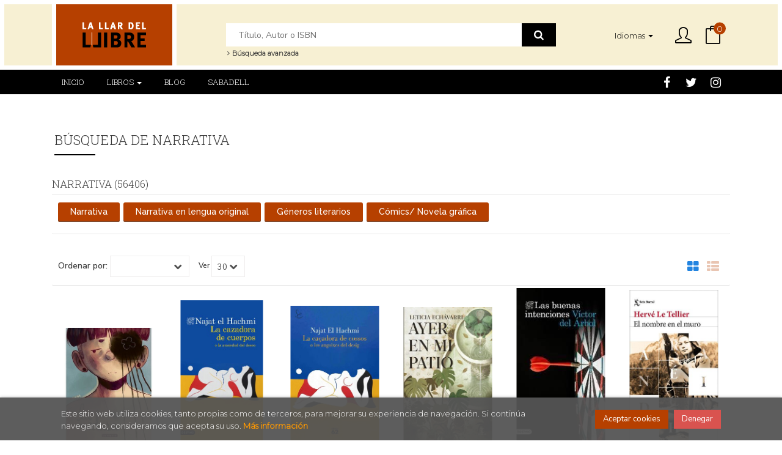

--- FILE ---
content_type: text/html; charset=UTF-8
request_url: https://www.llardelllibre.cat/es/libros-de/narrativa-01/
body_size: 15725
content:
<!DOCTYPE html>
<html lang="es">
<head>
<title>Libros de Narrativa - La Llar del Llibre.</title>
<meta charset="utf-8">
<meta name="viewport" content="width=device-width, initial-scale=1.0">
<meta name="description" content="Libros sobre Narrativa - 56406">
<meta name="keywords" content="Narrativa, Narrativa, Narrativa en lengua original, Géneros literarios, Cómics/ Novela gráfica">
<meta name="revisit" content="15 days">
<meta name="revisit-after" content="1 days">

<meta name="robots" content="index,follow">

<link rel="canonical" href="https://www.llardelllibre.cat/es/libros-de/narrativa-01/">
<link rel="alternate" hreflang="ca" href="https://www.llardelllibre.cat/cat/libros-de/narrativa-01/">
<link rel="alternate" hreflang="es" href="https://www.llardelllibre.cat/es/libros-de/narrativa-01/">




<link rel="stylesheet" type="text/css" href="/cat/css/fonts/font-awesome.min.css">
<link rel="stylesheet" href="https://cdnjs.cloudflare.com/ajax/libs/simple-line-icons/2.4.1/css/simple-line-icons.css">
<link rel="stylesheet" type="text/css" href="/cat/css/normalize.css">
<link rel="stylesheet" type="text/css" href="/cat/css/jquery-ui.css">
<link rel="stylesheet" type="text/css" href="/cat/css/jquery.ui.dialog.css">
<link rel="stylesheet" type="text/css" href="/cat/css/bootstrap.css">
<link rel="stylesheet" type="text/css" href="/cat/css/lightslider.css">
<link rel="stylesheet" type="text/css" href="/cat/css/jquery-labelauty.css">
<link rel="stylesheet" type="text/css" href="https://cdnjs.cloudflare.com/ajax/libs/bootstrap3-dialog/1.34.5/css/bootstrap-dialog.min.css">
<link rel="stylesheet" type="text/css" href="/cat/css/main.css">
<link rel="stylesheet" type="text/css" href="/cat/css/weblib-theme.css">
<link rel="stylesheet" type="text/css" href="/cat/css/responsive.css">
<link rel="stylesheet" type="text/css" media="print" href="/cat/css/print.css">


<link type="image/x-icon" rel="shortcut icon" href="/cat/images/favicon.png">
<!--[if IE 7]>
    <link rel="stylesheet" href="/cat/css/font/font-awesome-ie7.min.css">
<![endif]-->
<link href='https://fonts.googleapis.com/css?family=Open+Sans:400,600,700,400italic' rel='stylesheet' type='text/css'>
<link href='https://fonts.googleapis.com/css?family=Raleway:300,400,500,600,700' rel="stylesheet">

<!-- alternativa http://schema.org/Organization, igual pero hay que quitar priceRange -->
<script type="application/ld+json">
{
"@context" : "http://schema.org",
"@type" : "BookStore",
"name" : "La Llar del Llibre",
"url" : "https://www.llardelllibre.cat",
"logo": "https://www.llardelllibre.cat/cat/images/logo-white.png",
"address": {
    "@type": "PostalAddress",
    "addressLocality": "Sabadell  ( Barcelona )",
    "addressRegion": ".",
    "postalCode": "08201",
    "streetAddress": "Sant Antoni, 20 / Les Valls, 29"
},
"priceRange": "$$",
"image": "https://www.llardelllibre.cat/cat/images/logo.png",
"telephone": "93 725 59 59",
"email": "llardelllibre@llardelllibre.cat",
"sameAs" : [
    "https://www.facebook.com/lallardelllibre/",    "https://twitter.com/LaLlardelLlibre",    "https://www.instagram.com/lallardelllibre/"
]
}
</script>
<script type="application/ld+json">
{
"@context": "http://schema.org",
"@type": "WebSite",
"url": "https://www.llardelllibre.cat",
"potentialAction": {
    "@type": "SearchAction",
    "target": "https://www.llardelllibre.cat/es/busqueda/listaLibros.php?tipoBus=full&palabrasBusqueda={search_term_string}",
    "query-input": "required name=search_term_string"
}
}
</script>

</head>
<body class="page-dispatcherMateria" onload="" >

<header id="header" class="header-2">
	<div class="header-middle has-languages">
    	<div class="container">
    		<div class="row">
		        <div id="logotipo" class="col-md-3 col-sm-3">
		            <a href="/es/index.php">
		                <img title="Ir a la página de inicio" alt="La Llar del Llibre" src="/cat/images/logo.png">
		            </a>
		        </div>
				<div id="search" class="col-sm-6">
	                <form name="formBusRapida" id="busqueda" action="/es/busqueda/listaLibros.php" method="get" onsubmit="return busRapida()">
	                    <input type="hidden" name="tipoBus" id="tipoBus" value="full">
	                    <input class="search-text" type="text" name="palabrasBusqueda" placeholder="Título, Autor o ISBN">
	                    <!-- <input type="submit" name="boton" value="" class="btntwo search"> -->
	                    <button class="btntwo search" title="Buscar" type="submit"><i class="fa fa-search"></i></button>
	                    	                </form>
	                <a class="avanzado hidden-xs" href="/es/busqueda/buscadorAvanzado.php">
	                    <span class="fa fa-angle-right"></span>
	                    Búsqueda avanzada
	                </a>
	            </div>
				<div id="cart" class="col-sm-3">
		
										<div id="language" class="dropdown hidden-xs">
						<a class="dropdown-toggle" type="button" data-toggle="dropdown" aria-haspopup="true" aria-expanded="true">
							<span class="lang-txt">Idiomas</span>	
							<span class="caret"></span>
						</a>
						<ul class="dropdown-menu">
																					<li><a href="/cat/libros-de/narrativa-01/" class=" cat">Català</a></li>
																												<li><a href="/es/libros-de/narrativa-01/" class="act  es">Castellano</a></li>
														
						</ul>
					</div>
									
					<!--MENU MI CUENTA-->
			        <div id="account" class="dropdown">
			            							<a href="https://www.llardelllibre.cat/es/registro/autenticacion.php"><i class="icon-user icon"></i><span class="btn-login hidden-xs">Mi cuenta</span></a>
									        </div>
			        <!--FIN MENU MI CUENTA-->				
				
					<div id="cart-fixed">
	                    <div id="tt_products_minibasket">
	                        	                        <a class="btntwo btn-cart" href="/es/cesta/cestaCompra.php"><span class="icon icon-bag"></span> <span class="cart-txt">Mi compra</span> <span class="numArticulos">0</span></a>
	                        	                        <ul id="contentMiniCesta">
	                            <li id="miniCesta">
	                                
	                            </li>
	                            <li>
	                                <a class="btn-cart-checkout" href="/es/cesta/cestaCompra.php">Ver Mi Compra</a>
	                            </li>
	                        </ul>
	                    </div>
					</div>
					
				</div><!--/cart-->

				<button type="button" class="navbar-toggle" data-toggle="collapse" data-target="#navbar-collapse-1">
	                <span class="sr-only"></span>
	                <span class="icon-bar"></span>
	                <span class="icon-bar"></span>
	                <span class="icon-bar"></span>
	            </button>
			</div>
		</div>
	</div><!--/header-middle-->

	<div class="header-nav">
    	<div class="container">
		        <nav class="navbar navbar-default" role="navigation">
	               <div class="collapse navbar-collapse" id="navbar-collapse-1">
	                    <ul class="nav navbar-nav">
	                        	                        <li ><a href="/es/index.php"><span>Inicio</span></a></li>

																					<li class="dropdown">
								<a class="hidden-xs" href="/es/home_libros" class="dropdown-toggle" data-toggle="dropdown">Libros <b class="caret"></b></a>
								<a class="visible-xs" href="/es/home_libros">Libros</a>
								<ul class="dropdown-menu dropdown-menu-cabecera">
									<ul class="menu-explorar">
										<li class="main-nav-title">Explorar</li>
																														<li><a href="/es/home_libros">Novedades</a></li>
										
																			</ul>
																		<ul class="menu-materias">
										<li class="main-nav-title">Materias</li>
																				<li >
											<a href="/es/libros-de/obres-generals-i-de-consulta-00/" title="Obres generals i de consulta">Obres generals i de consulta</a>
										</li>
																				<li  class="activa" >
											<a href="/es/libros-de/narrativa-01/" title="Narrativa">Narrativa</a>
										</li>
																				<li >
											<a href="/es/libros-de/arte-arquitectura-diseno-fotografia-03/" title="Arte/ Arquitectura/ Diseño/ Fotografía">Arte/ Arquitectura/ Diseño/ Fotografía</a>
										</li>
																				<li >
											<a href="/es/libros-de/cine-teatro-musica-04/" title="Cine-Teatro-Música">Cine-Teatro-Música</a>
										</li>
																				<li >
											<a href="/es/libros-de/linguistica-teoria-y-critica-literaria-05/" title="Lingüística-Teoría y crítica literaria">Lingüística-Teoría y crítica literaria</a>
										</li>
																				<li >
											<a href="/es/libros-de/poesiaclasicos-06/" title="Poesía/Clásicos">Poesía/Clásicos</a>
										</li>
																				<li >
											<a href="/es/libros-de/historia-antropologia-ciencias-sociales-07/" title="Historia / Antropología/ Ciencias Sociales">Historia / Antropología/ Ciencias Sociales</a>
										</li>
																				<li >
											<a href="/es/libros-de/filosofia-religion-mitologia-08/" title="Filosofía. Religión. Mitología">Filosofía. Religión. Mitología</a>
										</li>
																				<li >
											<a href="/es/libros-de/ciencias-de-la-educacion-09/" title="Ciencias de la educación">Ciencias de la educación</a>
										</li>
																				<li >
											<a href="/es/libros-de/deportes-y-juegos-11/" title="Deportes y juegos">Deportes y juegos</a>
										</li>
																				<li >
											<a href="/es/libros-de/oposiciones-12/" title="Oposiciones">Oposiciones</a>
										</li>
																				<li >
											<a href="/es/libros-de/turismo-viajes-13/" title="Turismo. Viajes">Turismo. Viajes</a>
										</li>
																				<li >
											<a href="/es/libros-de/literatura-infantil-y-juvenil-14/" title="Literatura infantil y juvenil">Literatura infantil y juvenil</a>
										</li>
																				<li >
											<a href="/es/libros-de/economia-y-empresa-derecho-16/" title="Economía y empresa. Derecho">Economía y empresa. Derecho</a>
										</li>
																				<li >
											<a href="/es/libros-de/ciencias-naturales-y-de-la-salud-17/" title="Ciencias naturales y de la salud">Ciencias naturales y de la salud</a>
										</li>
																				<li >
											<a href="/es/libros-de/tecnologia-18/" title="Tecnología">Tecnología</a>
										</li>
																				<li >
											<a href="/es/libros-de/ciencias-ocultas-19/" title="Ciencias ocultas">Ciencias ocultas</a>
										</li>
																				<li >
											<a href="/es/libros-de/gastronomia-20/" title="Gastronomía">Gastronomía</a>
										</li>
																				<li >
											<a href="/es/libros-de/zoologia-y-botanica-21/" title="Zoología y botánica">Zoología y botánica</a>
										</li>
																				<li >
											<a href="/es/libros-de/complementos-23/" title="Complementos">Complementos</a>
										</li>
										
									</ul>
																	</ul>
							</li>
							
							
	                        	                        <li ><a href="https://www.llardelllibre.cat/bloc/"><span>Blog</span></a></li>

							
	                        	                        <li ><a href="/es/especial/sabadell-/21/"><span>Sabadell </span></a></li>

							
	                        

	                        	                        <li class="visible-xs "><a href="/es/especial/quienes-somos">Quiénes somos</a></li>
	                        	                        <li class="visible-xs  line-off"><a href="/es/contacto">Contacto</a></li>
	                        

	                        	                        <li class="languaje visible-xs">
	                            	                                	                                    <a class="visible-xs" href="/cat/libros-de/narrativa-01/" class="cat">Català</a>
	                                	                            	                                	                                    <a class="visible-xs" href="/es/libros-de/narrativa-01/" class="es">Castellano</a>
	                                	                            
	                        </li>
	                        
	                    </ul>

	                    	                    <ul class="social-networks hidden-xs">
	                        	                        <li class="facebook">
	                            <a title="FACEBOOK" target="_blank" href="https://www.facebook.com/lallardelllibre/"><i class="fa fa-facebook"></i></a>
	                        </li>
	                        	                        <li class="twitter">
	                            <a title="TWITTER" target="_blank" href="https://twitter.com/LaLlardelLlibre"><i class="fa fa-twitter"></i></a>
	                        </li>
	                        	                        <li class="instagram">
	                            <a title="INSTAGRAM" target="_blank" href="https://www.instagram.com/lallardelllibre/"><i class="fa fa-instagram"></i></a>
	                        </li>
	                        
	                    </ul>
	                    
					</div>
				</div>
    	</div>
    </div><!--/header-nav-->
</header>


<div class="container main-container">
    <div class="row">


<div class="content col-md-12">
        <h1 class="title bread">
    	Búsqueda de Narrativa
    </h1>
        <h3 class="title bread"> 
        			<!-- 56406 resultados<br> -->
            													Narrativa
				            
			(56406)
            </h3>
	    <div class="bloque-top">
        <div class="materias">
                            <a href="/es/libros-de/narrativa-0101/" title="Libros de Narrativa" class="label label-default">Narrativa</a>    
                            <a href="/es/libros-de/narrativa-en-lengua-original-0102/" title="Libros de Narrativa en lengua original" class="label label-default">Narrativa en lengua original</a>    
                            <a href="/es/libros-de/generos-literarios-0103/" title="Libros de Géneros literarios" class="label label-default">Géneros literarios</a>    
                            <a href="/es/libros-de/comics-novela-grafica-0104/" title="Libros de Cómics/ Novela gráfica" class="label label-default">Cómics/ Novela gráfica</a>    
            
        </div>   
    </div>
    
    <select class="form-control materias-mobile" style="display:none;" onchange="location.href=this[this.selectedIndex].value">
      <option value="#">Seleccione submateria</option>
              <option value="/es/libros-de/narrativa-0101/">
        Narrativa
        </option>
              <option value="/es/libros-de/narrativa-en-lengua-original-0102/">
        Narrativa en lengua original
        </option>
              <option value="/es/libros-de/generos-literarios-0103/">
        Géneros literarios
        </option>
              <option value="/es/libros-de/comics-novela-grafica-0104/">
        Cómics/ Novela gráfica
        </option>
      
    </select>
    
        
    <!-- No se muestra el selector de materias en el último nivel
        -->
    
        <div class="breadcrumb">
                                <strong><a href="/es/libros-de/narrativa-01/" title="Libros de Narrativa">Narrativa</a></strong>
                    
    </div>
        
        
		
    <div class="bloque-top">
        <div class="ordenar"> 
        	<label>Ordenar por:</label>
<div class="custom-select order">
    <select onchange="cambiaCampo('orden', this.options[this.selectedIndex].value)">
        <option value=""></option>
        	                	        	        <option value="stockfirme desc" >Disponibilidad</option>
	                	        	        <option value="a.descripcion" >Título</option>
	                	        	        <option value="autor" >Autor</option>
	                	        	        <option value="pvp_euros" >Precio</option>
	                	        	        <option value="fecha_edicion desc" >Fecha edición</option>
	                
    </select>
</div>
        </div>
        <div class="pager">
        	<label class="upper" for="fichasPaginador">Ver</label>
<div class="custom-select limit">
    <select name="fichasPaginador"  id="fichasPaginador" onchange="cambiaCampo('cuantos', this.options[this.selectedIndex].value)">
                <option value="12" >12</option>
                <option value="30"  selected="selected">30</option>
                <option value="42" >42</option>
                <option value="54" >54</option>
        
    </select>
</div>

        </div>
        		<span class="list-style-buttons hidden-xs">
	        <a title="Ver artículos en rejilla" class="switcher active" id="gridview" href="#" data-toggle="tooltip" data-value="six"><i class="fa fa-th-large" aria-hidden="true"></i></a>
            <a title="Ver artículos en lista" class="switcher" id="listview" href="#" data-toggle="tooltip" data-value="one"><i class="fa fa-th-list" aria-hidden="true"></i></a>
	    </span>
    </div>
    
    
	<!-- 	<h2>Filtrado por</h2> -->
<div id="search-filters" class="filters-search-mobile">
	

	
	<div class="filters-selects">
		<select class="form-control materias-mobile" onchange="location.href=this[this.selectedIndex].value">
			<option value="#">Tipos de artículos</option>
			
		</select>		
										<select class="form-control materias-mobile" onchange="location.href=this[this.selectedIndex].value">
			<option value="#">Precios</option>
			
		</select>	
			
				
			
	</div>

			
</div>

    <ul class="books six-cols row">
                <li>
            
    <div class="portada">
        <a href="/es/libro/la-medusa_1099905"><img class="foto" src="https://www.llardelllibre.cat/es/imagenes/9788410/978841026449.JPG" width="100" title="LA MEDUSA" alt="LA MEDUSA" border="0"/>
        <div class="wraper_idm"></div>
        <div class="wraper_ebook"></div>

        
                </a>
    </div>
    <form>
        <dl class="dublincore">
            <dd class="title"><a href="/es/libro/la-medusa_1099905">LA MEDUSA</a></dd>
            <dd class="creator">                        NULL, BOUM    
</dd>
            <!--<dd class="publisher">LA CUPULA EDICIONES S.L.</dd>
            <dd>01/02/2026</dd>-->

                            <dd class="mulsinop">Odette tiene veintipocos, vive sola, le gusta su trabajo en una pequeña librería y acaba de sucumbir a un flechazo. La vida le sonríe, o eso parece, pero hay algo que la atormenta: una medusa en su ojo. Esta manchita difusa podría parecer un mal menor hasta que a la dichosa medusa le da por multiplicarse. La medusa narra la historia, literal y metafórica, de un descenso a las ...</dd>
            
                            <dd class="disponibilidad green">Disponibilidad inmediata	</dd>
                    </dl>
        
        <div class="botones">
            <p class="precio">
                                    <strong >22,90 &euro;</strong>
                            </p>
                        <div class="formulario">
                                <a href="/es/cesta/insCarrito.php?codArticulo=1099905" onclick="insMiniCar('1099905'); return false;" class="btntwo" title="Añadir a Mi Compra">Comprar</a>
                            </div>
                    </div>
        
    </form>
        </li>
                <li>
            
    <div class="portada">
        <a href="/es/libro/cazadora-de-cuerpos-la_1094987"><img class="foto" src="https://www.llardelllibre.cat/es/imagenes/9788423/978842336909.JPG" width="100" title="CAZADORA DE CUERPOS, LA" alt="CAZADORA DE CUERPOS, LA" border="0"/>
        <div class="wraper_idm"></div>
        <div class="wraper_ebook"></div>

        
                </a>
    </div>
    <form>
        <dl class="dublincore">
            <dd class="title"><a href="/es/libro/cazadora-de-cuerpos-la_1094987">CAZADORA DE CUERPOS, LA</a></dd>
            <dd class="creator">                        EL HACHMI, NAJAT    
</dd>
            <!--<dd class="publisher">DESTINO, S.A. EDICIONES</dd>
            <dd>21/01/2026</dd>-->

                            <dd class="mulsinop">"Una mujer que trabaja en una fábrica se acuesta con todo tipo de hombres. Está convencida de que eso es lo que la satisface y la libera. Pero pronto se da cuenta de que algo no funciona: no es feliz. Quizá su caza no sea más que un mecanismo para huir de sí misma. Solo cuando conoce a un hombre que la observa y la escucha, empieza a entender lo que le ocurre. Poco a poco se de...</dd>
            
                            <dd class="disponibilidad green">Disponibilidad inmediata	</dd>
                    </dl>
        
        <div class="botones">
            <p class="precio">
                                    <strong >20,90 &euro;</strong>
                            </p>
                        <div class="formulario">
                                <a href="/es/cesta/insCarrito.php?codArticulo=1094987" onclick="insMiniCar('1094987'); return false;" class="btntwo" title="Añadir a Mi Compra">Comprar</a>
                            </div>
                    </div>
        
    </form>
        </li>
                <li>
            
    <div class="portada">
        <a href="/es/libro/cacadora-de-cossos-la_1095560"><img class="foto" src="https://www.llardelllibre.cat/es/imagenes/9788429/978842978318.JPG" width="100" title="CAÇADORA DE COSSOS, LA" alt="CAÇADORA DE COSSOS, LA" border="0"/>
        <div class="wraper_idm"></div>
        <div class="wraper_ebook"></div>

        
                </a>
    </div>
    <form>
        <dl class="dublincore">
            <dd class="title"><a href="/es/libro/cacadora-de-cossos-la_1095560">CAÇADORA DE COSSOS, LA</a></dd>
            <dd class="creator">                        EL HACHMI, NAJAT    
</dd>
            <!--<dd class="publisher">EDICIONS 62</dd>
            <dd>21/01/2026</dd>-->

                            <dd class="mulsinop">El cos i el desig femení, i les seves contradiccions: nova versió de maduresa, totalment reescrita.Una dona jove sen va al llit amb tota mena dhomes, els col·lecciona. Està convençuda que això és el que la satisfà i lallibera. Tanmateix, quan comença a treballar netejant la casa dun home que lobserva i lescolta sadona que alguna cosa no rutlla. Potser la seva caça de cos...</dd>
            
                            <dd class="disponibilidad green">Disponibilidad inmediata	</dd>
                    </dl>
        
        <div class="botones">
            <p class="precio">
                                    <strong >20,90 &euro;</strong>
                            </p>
                        <div class="formulario">
                                <a href="/es/cesta/insCarrito.php?codArticulo=1095560" onclick="insMiniCar('1095560'); return false;" class="btntwo" title="Añadir a Mi Compra">Comprar</a>
                            </div>
                    </div>
        
    </form>
        </li>
                <li>
            
    <div class="portada">
        <a href="/es/libro/ayer-en-mi-patio_1094972"><img class="foto" src="https://www.llardelllibre.cat/es/imagenes/9788467/978846708002.JPG" width="100" title="AYER EN MI PATIO" alt="AYER EN MI PATIO" border="0"/>
        <div class="wraper_idm"></div>
        <div class="wraper_ebook"></div>

        
                </a>
    </div>
    <form>
        <dl class="dublincore">
            <dd class="title"><a href="/es/libro/ayer-en-mi-patio_1094972">AYER EN MI PATIO</a></dd>
            <dd class="creator">                        ECHÁVARRI, LETICIA    
</dd>
            <!--<dd class="publisher">ESPASA CALPE, S.A.</dd>
            <dd>20/01/2026</dd>-->

                            <dd class="mulsinop">"Koldo es una joven que estrena casa y embarazo al mismo tiempo: obligada a guardar reposo, lo hace en su nuevo hogar: una joya en pleno Madrid. Pertenece a una antigua colonia y alberga un evocador patio que parece sacado de otra época y lugar. Un pequeño Edén con una enigmática fuente en el centro. A medida que su tiempo de reposo se alarga, Koldo se da cuenta de que su casa ...</dd>
            
                            <dd class="disponibilidad green">Disponibilidad inmediata	</dd>
                    </dl>
        
        <div class="botones">
            <p class="precio">
                                    <strong >21,90 &euro;</strong>
                            </p>
                        <div class="formulario">
                                <a href="/es/cesta/insCarrito.php?codArticulo=1094972" onclick="insMiniCar('1094972'); return false;" class="btntwo" title="Añadir a Mi Compra">Comprar</a>
                            </div>
                    </div>
        
    </form>
        </li>
                <li>
            
    <div class="portada">
        <a href="/es/libro/buenas-intenciones-las_1094979"><img class="foto" src="https://www.llardelllibre.cat/es/imagenes/9788423/978842336903.JPG" width="100" title="BUENAS INTENCIONES, LAS" alt="BUENAS INTENCIONES, LAS" border="0"/>
        <div class="wraper_idm"></div>
        <div class="wraper_ebook"></div>

        
                </a>
    </div>
    <form>
        <dl class="dublincore">
            <dd class="title"><a href="/es/libro/buenas-intenciones-las_1094979">BUENAS INTENCIONES, LAS</a></dd>
            <dd class="creator">                        ÁRBOL, VÍCTOR DEL    
</dd>
            <!--<dd class="publisher">DESTINO, S.A. EDICIONES</dd>
            <dd>20/01/2026</dd>-->

                            <dd class="mulsinop">"Tras años oculto, el sicario sin nombre ha encontrado algo parecido a la paz en una casa frente al mar. Pero la muerte de un viejo aliado lo obliga a aceptar un último encargo: cerrar una cuenta pendiente con tres nombres en una lista. Solo entonces podrá liberarse. ...</dd>
            
                            <dd class="disponibilidad green">Disponibilidad inmediata	</dd>
                    </dl>
        
        <div class="botones">
            <p class="precio">
                                    <strong >21,90 &euro;</strong>
                            </p>
                        <div class="formulario">
                                <a href="/es/cesta/insCarrito.php?codArticulo=1094979" onclick="insMiniCar('1094979'); return false;" class="btntwo" title="Añadir a Mi Compra">Comprar</a>
                            </div>
                    </div>
        
    </form>
        </li>
                <li>
            
    <div class="portada">
        <a href="/es/libro/nombre-en-el-muro-el_1094993"><img class="foto" src="https://www.llardelllibre.cat/es/imagenes/9788432/978843224924.JPG" width="100" title="NOMBRE EN EL MURO, EL" alt="NOMBRE EN EL MURO, EL" border="0"/>
        <div class="wraper_idm"></div>
        <div class="wraper_ebook"></div>

        
                </a>
    </div>
    <form>
        <dl class="dublincore">
            <dd class="title"><a href="/es/libro/nombre-en-el-muro-el_1094993">NOMBRE EN EL MURO, EL</a></dd>
            <dd class="creator">                        LE TELLIER, HERVÉ    
</dd>
            <!--<dd class="publisher">SEIX BARRAL, S.A.</dd>
            <dd>20/01/2026</dd>-->

                            <dd class="mulsinop">"Yo no fui amigo de André Chaix, ¿y acaso podría haberlo sido, cuando no nos une casi nada? ...</dd>
            
                            <dd class="disponibilidad green">Disponibilidad inmediata	</dd>
                    </dl>
        
        <div class="botones">
            <p class="precio">
                                    <strong >19,90 &euro;</strong>
                            </p>
                        <div class="formulario">
                                <a href="/es/cesta/insCarrito.php?codArticulo=1094993" onclick="insMiniCar('1094993'); return false;" class="btntwo" title="Añadir a Mi Compra">Comprar</a>
                            </div>
                    </div>
        
    </form>
        </li>
                <li>
            
    <div class="portada">
        <a href="/es/libro/amor-desacorde-un_1095013"><img class="foto" src="https://www.llardelllibre.cat/es/imagenes/9788408/978840831160.JPG" width="100" title="AMOR (DES)ACORDE, UN" alt="AMOR (DES)ACORDE, UN" border="0"/>
        <div class="wraper_idm"></div>
        <div class="wraper_ebook"></div>

        
                </a>
    </div>
    <form>
        <dl class="dublincore">
            <dd class="title"><a href="/es/libro/amor-desacorde-un_1095013">AMOR (DES)ACORDE, UN</a></dd>
            <dd class="creator">                        M. ALCAINE, S.    
</dd>
            <!--<dd class="publisher">PLANETA, S.A. EDITORIAL</dd>
            <dd>20/01/2026</dd>-->

                            <dd class="mulsinop">Aria Simmons soñaba con unir sus dos pasiones: la ciencia y la música.Pero todo se derrumba cuando una traición convierte ese sueño en una pesadilla. Owen Cox, vocalista de los exitosos Trailer Trash, le roba su canción y muere antes de poder rendir cuentas. ...</dd>
            
                            <dd class="disponibilidad green">Disponibilidad inmediata	</dd>
                    </dl>
        
        <div class="botones">
            <p class="precio">
                                    <strong >17,90 &euro;</strong>
                            </p>
                        <div class="formulario">
                                <a href="/es/cesta/insCarrito.php?codArticulo=1095013" onclick="insMiniCar('1095013'); return false;" class="btntwo" title="Añadir a Mi Compra">Comprar</a>
                            </div>
                    </div>
        
    </form>
        </li>
                <li>
            
    <div class="portada">
        <a href="/es/libro/el-dia-que-ardieron-las-mariposas_1095142"><img class="foto" src="https://www.llardelllibre.cat/es/imagenes/9788408/978840831303.JPG" width="100" title="EL DÍA QUE ARDIERON LAS MARIPOSAS" alt="EL DÍA QUE ARDIERON LAS MARIPOSAS" border="0"/>
        <div class="wraper_idm"></div>
        <div class="wraper_ebook"></div>

        
                </a>
    </div>
    <form>
        <dl class="dublincore">
            <dd class="title"><a href="/es/libro/el-dia-que-ardieron-las-mariposas_1095142">EL DÍA QUE ARDIERON LAS MARIPOSAS</a></dd>
            <dd class="creator">                        MAGNONE, MARCO             /             CASTAGNA, MANLIO    
</dd>
            <!--<dd class="publisher">PLANETA, S.A. EDITORIAL</dd>
            <dd>20/01/2026</dd>-->

                            <dd class="mulsinop">"THOUGH LOVERS BE LOSTLOVE SHALL NOT. -DYLAN THOMAS ...</dd>
            
                            <dd class="disponibilidad green">Disponibilidad inmediata	</dd>
                    </dl>
        
        <div class="botones">
            <p class="precio">
                                    <strong >17,95 &euro;</strong>
                            </p>
                        <div class="formulario">
                                <a href="/es/cesta/insCarrito.php?codArticulo=1095142" onclick="insMiniCar('1095142'); return false;" class="btntwo" title="Añadir a Mi Compra">Comprar</a>
                            </div>
                    </div>
        
    </form>
        </li>
                <li>
            
    <div class="portada">
        <a href="/es/libro/recuerdos-que-fuimos-los_1095155"><img class="foto" src="https://www.llardelllibre.cat/es/imagenes/9788408/978840831154.JPG" width="100" title="RECUERDOS QUE FUIMOS, LOS" alt="RECUERDOS QUE FUIMOS, LOS" border="0"/>
        <div class="wraper_idm"></div>
        <div class="wraper_ebook"></div>

        
                </a>
    </div>
    <form>
        <dl class="dublincore">
            <dd class="title"><a href="/es/libro/recuerdos-que-fuimos-los_1095155">RECUERDOS QUE FUIMOS, LOS</a></dd>
            <dd class="creator">                        MONTAGUD, ELENA    
</dd>
            <!--<dd class="publisher">PLANETA, S.A. EDITORIAL</dd>
            <dd>20/01/2026</dd>-->

                            <dd class="mulsinop">Jamie, Summer y Noah se conocen desde que nacieron. Sus familias son amigas; ellos son los mejores amigos del mundo. O al menos eso creen, solo que la vida no parece opinar lo mismo. ...</dd>
            
                            <dd class="disponibilidad green">Disponibilidad inmediata	</dd>
                    </dl>
        
        <div class="botones">
            <p class="precio">
                                    <strong >20,95 &euro;</strong>
                            </p>
                        <div class="formulario">
                                <a href="/es/cesta/insCarrito.php?codArticulo=1095155" onclick="insMiniCar('1095155'); return false;" class="btntwo" title="Añadir a Mi Compra">Comprar</a>
                            </div>
                    </div>
        
    </form>
        </li>
                <li>
            
    <div class="portada">
        <a href="/es/libro/adios-mi-odin-n-0203_1095199"><img class="foto" src="https://www.llardelllibre.cat/es/imagenes/9791387/979138778160.JPG" width="100" title="ADIÓS, MI ODÍN Nº 02/03" alt="ADIÓS, MI ODÍN Nº 02/03" border="0"/>
        <div class="wraper_idm"></div>
        <div class="wraper_ebook"></div>

        
                </a>
    </div>
    <form>
        <dl class="dublincore">
            <dd class="title"><a href="/es/libro/adios-mi-odin-n-0203_1095199">ADIÓS, MI ODÍN Nº 02/03</a></dd>
            <dd class="creator">                        YOSHIOKA, CHIHIRO    
</dd>
            <!--<dd class="publisher">PLANETA CÓMIC - PDA PLANETA DEAGOSTINI COMICS</dd>
            <dd>20/01/2026</dd>-->

                            <dd class="mulsinop">Luke se enfrenta cara a cara con su objetivo de venganza, Einar de cabellos blancos. ¡Pero en medio de esta lucha marcada por el destino, el ejército inglés aparece de repente! En un instante de descuido, Luke recibe de Einar un golpe devastador. ¡¿Qué será del destino de Luke, vivirá o morirá?! ...</dd>
            
                            <dd class="disponibilidad green">Disponibilidad inmediata	</dd>
                    </dl>
        
        <div class="botones">
            <p class="precio">
                                    <strong >8,95 &euro;</strong>
                            </p>
                        <div class="formulario">
                                <a href="/es/cesta/insCarrito.php?codArticulo=1095199" onclick="insMiniCar('1095199'); return false;" class="btntwo" title="Añadir a Mi Compra">Comprar</a>
                            </div>
                    </div>
        
    </form>
        </li>
                <li>
            
    <div class="portada">
        <a href="/es/libro/soledad-de-un-cielo-sin-estrellas-la_1095248"><img class="foto" src="https://www.llardelllibre.cat/es/imagenes/9788408/978840831409.JPG" width="100" title="SOLEDAD DE UN CIELO SIN ESTRELLAS, LA" alt="SOLEDAD DE UN CIELO SIN ESTRELLAS, LA" border="0"/>
        <div class="wraper_idm"></div>
        <div class="wraper_ebook"></div>

        
                </a>
    </div>
    <form>
        <dl class="dublincore">
            <dd class="title"><a href="/es/libro/soledad-de-un-cielo-sin-estrellas-la_1095248">SOLEDAD DE UN CIELO SIN ESTRELLAS, LA</a></dd>
            <dd class="creator">                        MONTAGUD, ELENA    
</dd>
            <!--<dd class="publisher">PLANETA, S.A. EDITORIAL</dd>
            <dd>20/01/2026</dd>-->

                            <dd class="mulsinop">¿Puede el amor de dos mundos opuestos perdurar en el tiempo? ...</dd>
            
                            <dd class="disponibilidad green">Disponibilidad inmediata	</dd>
                    </dl>
        
        <div class="botones">
            <p class="precio">
                                    <strong >10,95 &euro;</strong>
                            </p>
                        <div class="formulario">
                                <a href="/es/cesta/insCarrito.php?codArticulo=1095248" onclick="insMiniCar('1095248'); return false;" class="btntwo" title="Añadir a Mi Compra">Comprar</a>
                            </div>
                    </div>
        
    </form>
        </li>
                <li>
            
    <div class="portada">
        <a href="/es/libro/blind-side_1095250"><img class="foto" src="https://www.llardelllibre.cat/es/imagenes/9788408/978840831433.JPG" width="100" title="BLIND SIDE" alt="BLIND SIDE" border="0"/>
        <div class="wraper_idm"></div>
        <div class="wraper_ebook"></div>

        
                </a>
    </div>
    <form>
        <dl class="dublincore">
            <dd class="title"><a href="/es/libro/blind-side_1095250">BLIND SIDE</a></dd>
            <dd class="creator">                        STEINER, KANDI    
</dd>
            <!--<dd class="publisher">PLANETA, S.A. EDITORIAL</dd>
            <dd>20/01/2026</dd>-->

                            <dd class="mulsinop">Clay Johnson tiene un cuerpo de infarto y una sonrisa que te detiene el corazón. Hasta que su novia rompió con él, era el jugador más majo del equipo de fútbol universitario del que soy coordinadora de Relaciones Públicas. ...</dd>
            
                            <dd class="disponibilidad green">Disponibilidad inmediata	</dd>
                    </dl>
        
        <div class="botones">
            <p class="precio">
                                    <strong >10,95 &euro;</strong>
                            </p>
                        <div class="formulario">
                                <a href="/es/cesta/insCarrito.php?codArticulo=1095250" onclick="insMiniCar('1095250'); return false;" class="btntwo" title="Añadir a Mi Compra">Comprar</a>
                            </div>
                    </div>
        
    </form>
        </li>
                <li>
            
    <div class="portada">
        <a href="/es/libro/nom-a-la-paret-el_1095551"><img class="foto" src="https://www.llardelllibre.cat/es/imagenes/9788429/978842978324.JPG" width="100" title="NOM A LA PARET, EL" alt="NOM A LA PARET, EL" border="0"/>
        <div class="wraper_idm"></div>
        <div class="wraper_ebook"></div>

        
                </a>
    </div>
    <form>
        <dl class="dublincore">
            <dd class="title"><a href="/es/libro/nom-a-la-paret-el_1095551">NOM A LA PARET, EL</a></dd>
            <dd class="creator">                        LE TELLIER, HERVÉ    
</dd>
            <!--<dd class="publisher">EDICIONS 62</dd>
            <dd>20/01/2026</dd>-->

                            <dd class="mulsinop">Una investigació sobre un jove caigut en la lluita contra la tiraniaTal com va el món, no dubto que cal tornar a parlar de lOcupació, de la col·laboració i del feixisme, del racisme i del rebuig a laltre.Un nom gravat a la paret duna casa, el mateix nom en un monument als caiguts, el desig dexplicar la vida dun jove mort als vint anys. Després de lèxit de Lanomalia, He...</dd>
            
                            <dd class="disponibilidad green">Disponibilidad inmediata	</dd>
                    </dl>
        
        <div class="botones">
            <p class="precio">
                                    <strong >19,90 &euro;</strong>
                            </p>
                        <div class="formulario">
                                <a href="/es/cesta/insCarrito.php?codArticulo=1095551" onclick="insMiniCar('1095551'); return false;" class="btntwo" title="Añadir a Mi Compra">Comprar</a>
                            </div>
                    </div>
        
    </form>
        </li>
                <li>
            
    <div class="portada">
        <a href="/es/libro/habitacions-compartides_1095554"><img class="foto" src="https://www.llardelllibre.cat/es/imagenes/9788410/978841048866.JPG" width="100" title="HABITACIONS COMPARTIDES" alt="HABITACIONS COMPARTIDES" border="0"/>
        <div class="wraper_idm"></div>
        <div class="wraper_ebook"></div>

        
                </a>
    </div>
    <form>
        <dl class="dublincore">
            <dd class="title"><a href="/es/libro/habitacions-compartides_1095554">HABITACIONS COMPARTIDES</a></dd>
            <dd class="creator">                        BUSQUETS, BLANCA    
</dd>
            <!--<dd class="publisher">PROA S.A. EDICIONS</dd>
            <dd>20/01/2026</dd>-->

                            <dd class="mulsinop">En dues habitacions dhospital, dues vides sentrellacen de manera invisibleLa Montserrat, una dona que es refà duna operació, i en Ricard,  immobilitzat després duna greu caiguda, es troben ingressats en el mateix hospital. Comparteixen espais, silencis i fragilitats, però trigaran molt a saber qui són lun i laltra. Cada un dells, durant la convalescència, descabdella els...</dd>
            
                            <dd class="disponibilidad green">Disponibilidad inmediata	</dd>
                    </dl>
        
        <div class="botones">
            <p class="precio">
                                    <strong >20,90 &euro;</strong>
                            </p>
                        <div class="formulario">
                                <a href="/es/cesta/insCarrito.php?codArticulo=1095554" onclick="insMiniCar('1095554'); return false;" class="btntwo" title="Añadir a Mi Compra">Comprar</a>
                            </div>
                    </div>
        
    </form>
        </li>
                <li>
            
    <div class="portada">
        <a href="/es/libro/angel-que-em-mira-l-_1095556"><img class="foto" src="https://www.llardelllibre.cat/es/imagenes/9791387/979138773620.JPG" width="100" title="ÀNGEL QUE EM MIRA, L'" alt="ÀNGEL QUE EM MIRA, L'" border="0"/>
        <div class="wraper_idm"></div>
        <div class="wraper_ebook"></div>

        
                </a>
    </div>
    <form>
        <dl class="dublincore">
            <dd class="title"><a href="/es/libro/angel-que-em-mira-l-_1095556">ÀNGEL QUE EM MIRA, L'</a></dd>
            <dd class="creator">                        PASQUAL, MARTA    
</dd>
            <!--<dd class="publisher">EMPÚRIES</dd>
            <dd>20/01/2026</dd>-->

                            <dd class="mulsinop">Una novel·la sobre els lligams invisibles amb la infantesa.Després dun accident insospitat, lIsaac queda atrapat en un estat de coma en què els seus pensaments galopen lliures i sense fre. En aquest viatge interior, on els absents es fan dolorosament presents i les relacions humanes coneixen les seves cicatrius més fondes, el lector descobreix que una vida aparentment plena i...</dd>
            
                            <dd class="disponibilidad green">Disponibilidad inmediata	</dd>
                    </dl>
        
        <div class="botones">
            <p class="precio">
                                    <strong >18,90 &euro;</strong>
                            </p>
                        <div class="formulario">
                                <a href="/es/cesta/insCarrito.php?codArticulo=1095556" onclick="insMiniCar('1095556'); return false;" class="btntwo" title="Añadir a Mi Compra">Comprar</a>
                            </div>
                    </div>
        
    </form>
        </li>
                <li>
            
    <div class="portada">
        <a href="/es/libro/donde-esta-hollie_1099579"><img class="foto" src="https://www.llardelllibre.cat/es/imagenes/9788411/978841132987.JPG" width="100" title="DONDE ESTA HOLLIE?" alt="DONDE ESTA HOLLIE?" border="0"/>
        <div class="wraper_idm"></div>
        <div class="wraper_ebook"></div>

        
                </a>
    </div>
    <form>
        <dl class="dublincore">
            <dd class="title"><a href="/es/libro/donde-esta-hollie_1099579">DONDE ESTA HOLLIE?</a></dd>
            <dd class="creator">                        KIRK, J. D.    
</dd>
            <!--<dd class="publisher">RBA LIBROS</dd>
            <dd>20/01/2026</dd>-->

                            <dd class="mulsinop">MI HIJA HA DESAPARECIDO Y NO PUEDO DECÍRSELO A NADIE.Cuando Lizzie cae en la cuenta de que su hija Hollie, de nueve años, ha desaparecido en medio de una fiesta de Halloween que se está celebrando en el colegio, el pánico la invade. Es su peor pesadilla.Ella sabe lo que sucede. Ha pasado todo este tiempo intentando proteger a su hija, pero sabía que este día podía llegar. Algui...</dd>
            
                            <dd class="disponibilidad green">Disponibilidad inmediata	</dd>
                    </dl>
        
        <div class="botones">
            <p class="precio">
                                    <strong >22,90 &euro;</strong>
                            </p>
                        <div class="formulario">
                                <a href="/es/cesta/insCarrito.php?codArticulo=1099579" onclick="insMiniCar('1099579'); return false;" class="btntwo" title="Añadir a Mi Compra">Comprar</a>
                            </div>
                    </div>
        
    </form>
        </li>
                <li>
            
    <div class="portada">
        <a href="/es/libro/memorias-del-subsuelo_1099581"><img class="foto" src="https://www.llardelllibre.cat/es/imagenes/9791387/979138783345.JPG" width="100" title="MEMORIAS DEL SUBSUELO" alt="MEMORIAS DEL SUBSUELO" border="0"/>
        <div class="wraper_idm"></div>
        <div class="wraper_ebook"></div>

        
                </a>
    </div>
    <form>
        <dl class="dublincore">
            <dd class="title"><a href="/es/libro/memorias-del-subsuelo_1099581">MEMORIAS DEL SUBSUELO</a></dd>
            <dd class="creator">                        DOSTOIEVSKI, FIODOR    
</dd>
            <!--<dd class="publisher">ARPA EDITORIAL</dd>
            <dd>20/01/2026</dd>-->

                            <dd class="mulsinop">«Soy un hombre enfermo Soy un hombre lleno de rabia. Un hombre desagradable, también». Así se presenta el narrador anónimo de Memorias del subsuelo, una de las voces más perturbadoras y fascinantes de la literatura moderna. Desde su escondrijo en San Petersburgo, este hombre lúcido hasta la enfermedad y orgulloso hasta la autodestrucción desgrana una confesión que es a la vez d...</dd>
            
                            <dd class="disponibilidad green">Disponibilidad inmediata	</dd>
                    </dl>
        
        <div class="botones">
            <p class="precio">
                                    <strong >14,90 &euro;</strong>
                            </p>
                        <div class="formulario">
                                <a href="/es/cesta/insCarrito.php?codArticulo=1099581" onclick="insMiniCar('1099581'); return false;" class="btntwo" title="Añadir a Mi Compra">Comprar</a>
                            </div>
                    </div>
        
    </form>
        </li>
                <li>
            
    <div class="portada">
        <a href="/es/libro/obra-completa-gilda-host_1099585"><img class="foto" src="https://www.llardelllibre.cat/es/imagenes/9788410/978841030980.JPG" width="100" title="OBRA COMPLETA GILDA HOST" alt="OBRA COMPLETA GILDA HOST" border="0"/>
        <div class="wraper_idm"></div>
        <div class="wraper_ebook"></div>

        
                </a>
    </div>
    <form>
        <dl class="dublincore">
            <dd class="title"><a href="/es/libro/obra-completa-gilda-host_1099585">OBRA COMPLETA GILDA HOST</a></dd>
            <dd class="creator">                        HOLST, GILDA    
</dd>
            <!--<dd class="publisher">PRE-TEXTOS, EDITORIAL</dd>
            <dd>20/01/2026</dd>-->

                            <dd class="mulsinop">«En los libros de Gilda Holst hay un personaje recurrente: una mujer tímida que de repente se atreve a intervenir en una situación o en una conversación y termina por incomodar al resto. Es uno de los temas más presentes en su obra: mujeres en una situación difícil, frágil incluso, que de pronto deciden desestabilizar, perturbar, contraatacar. [...] Su narrativa construye una i...</dd>
            
                            <dd class="disponibilidad green">Disponibilidad inmediata	</dd>
                    </dl>
        
        <div class="botones">
            <p class="precio">
                                    <strong >20,00 &euro;</strong>
                            </p>
                        <div class="formulario">
                                <a href="/es/cesta/insCarrito.php?codArticulo=1099585" onclick="insMiniCar('1099585'); return false;" class="btntwo" title="Añadir a Mi Compra">Comprar</a>
                            </div>
                    </div>
        
    </form>
        </li>
                <li>
            
    <div class="portada">
        <a href="/es/libro/adios_1099588"><img class="foto" src="https://www.llardelllibre.cat/es/imagenes/9788410/978841030973.JPG" width="100" title="ADIÓS" alt="ADIÓS" border="0"/>
        <div class="wraper_idm"></div>
        <div class="wraper_ebook"></div>

        
                </a>
    </div>
    <form>
        <dl class="dublincore">
            <dd class="title"><a href="/es/libro/adios_1099588">ADIÓS</a></dd>
            <dd class="creator">                        CONGET, JOSE MARIA    
</dd>
            <!--<dd class="publisher">PRE-TEXTOS, EDITORIAL</dd>
            <dd>20/01/2026</dd>-->

                            <dd class="mulsinop">Vivir la vida es decir adiós, aseguró un poeta. El adiós de los que se separan, el adiós de los que se marchan, el adiós de quienes abandonan un oficio que no volverán a ejercer, como el autor de esta novela, quien desea, por última vez, inventar una ficción, con más generosidad que la acostumbrada hacia los fantasmas que la habitan. El contraste entre la madurez y la juventud,...</dd>
            
                            <dd class="disponibilidad green">Disponibilidad inmediata	</dd>
                    </dl>
        
        <div class="botones">
            <p class="precio">
                                    <strong >28,00 &euro;</strong>
                            </p>
                        <div class="formulario">
                                <a href="/es/cesta/insCarrito.php?codArticulo=1099588" onclick="insMiniCar('1099588'); return false;" class="btntwo" title="Añadir a Mi Compra">Comprar</a>
                            </div>
                    </div>
        
    </form>
        </li>
                <li>
            
    <div class="portada">
        <a href="/es/libro/en-directo_1099593"><img class="foto" src="https://www.llardelllibre.cat/es/imagenes/9788411/978841132589.JPG" width="100" title="EN DIRECTO" alt="EN DIRECTO" border="0"/>
        <div class="wraper_idm"></div>
        <div class="wraper_ebook"></div>

        
                </a>
    </div>
    <form>
        <dl class="dublincore">
            <dd class="title"><a href="/es/libro/en-directo_1099593">EN DIRECTO</a></dd>
            <dd class="creator">                        MCGOVERN, STEPH    
</dd>
            <!--<dd class="publisher">RBA LIBROS</dd>
            <dd>20/01/2026</dd>-->

                            <dd class="mulsinop">Una entrevista en prime time, una extraña voz por el pinganillo, una noticia que no permite errores.Hoy es un gran día para la carrera de la reportera Rose: está entrevistando en directo a uno de los hombres más poderosos del país, en uno de los programas de televisión de más audiencia.De pronto, oye una voz desconocida por el auricular que tiene en el oído y comprende que la s...</dd>
            
                            <dd class="disponibilidad green">Disponibilidad inmediata	</dd>
                    </dl>
        
        <div class="botones">
            <p class="precio">
                                    <strong >22,90 &euro;</strong>
                            </p>
                        <div class="formulario">
                                <a href="/es/cesta/insCarrito.php?codArticulo=1099593" onclick="insMiniCar('1099593'); return false;" class="btntwo" title="Añadir a Mi Compra">Comprar</a>
                            </div>
                    </div>
        
    </form>
        </li>
                <li>
            
    <div class="portada">
        <a href="/es/libro/al-2040_1099608"><img class="foto" src="https://www.llardelllibre.cat/es/imagenes/9788433/978843394898.JPG" width="100" title="AL 2040" alt="AL 2040" border="0"/>
        <div class="wraper_idm"></div>
        <div class="wraper_ebook"></div>

        
                </a>
    </div>
    <form>
        <dl class="dublincore">
            <dd class="title"><a href="/es/libro/al-2040_1099608">AL 2040</a></dd>
            <dd class="creator">                        GRAHAM, JORIE    
</dd>
            <!--<dd class="publisher">ANAGRAMA, S.A.</dd>
            <dd>20/01/2026</dd>-->

                            <dd class="mulsinop">Un mundo apocalíptico donde la lluvia debe ser traducida, el silencio canta más fuerte que el habla y los pájaros cableados repiten grabaciones de sus ancestros extintos. Al 2040 empieza con una pregunta puntuada como si de una afirmación se tratara: «Estamos / acaso ya extinguidos. De quién es / el mapa». Sus poemas son cantados por alguien que está escribiendo esos mismos ver...</dd>
            
                            <dd class="disponibilidad green">Disponibilidad inmediata	</dd>
                    </dl>
        
        <div class="botones">
            <p class="precio">
                                    <strong >17,90 &euro;</strong>
                            </p>
                        <div class="formulario">
                                <a href="/es/cesta/insCarrito.php?codArticulo=1099608" onclick="insMiniCar('1099608'); return false;" class="btntwo" title="Añadir a Mi Compra">Comprar</a>
                            </div>
                    </div>
        
    </form>
        </li>
                <li>
            
    <div class="portada">
        <a href="/es/libro/chico-que-vino-del-mar-el_1099612"><img class="foto" src="https://www.llardelllibre.cat/es/imagenes/9788411/978841132652.JPG" width="100" title="CHICO QUE VINO DEL MAR, EL" alt="CHICO QUE VINO DEL MAR, EL" border="0"/>
        <div class="wraper_idm"></div>
        <div class="wraper_ebook"></div>

        
                </a>
    </div>
    <form>
        <dl class="dublincore">
            <dd class="title"><a href="/es/libro/chico-que-vino-del-mar-el_1099612">CHICO QUE VINO DEL MAR, EL</a></dd>
            <dd class="creator">                        CARR, GARRETT    
</dd>
            <!--<dd class="publisher">RBA LIBROS</dd>
            <dd>20/01/2026</dd>-->

                            <dd class="mulsinop">UN PUEBLO. DOS HERMANOS.UNA VERDAD QUE SE HUNDE EN LA MAREA.Donegal (Irlanda), 1973. Un viernes gris y encapotado, en la playa de Killybegs, aparece un barril arrastrado por el mar con un bebé en su interior. La familia Bonnar lo acoge y lo llama Brendan, como el santo navegante, sin sospechar lo que supondrá la llegada del pequeño a su hogar. Declan, el hijo mayor, ve cómo emp...</dd>
            
                            <dd class="disponibilidad green">Disponibilidad inmediata	</dd>
                    </dl>
        
        <div class="botones">
            <p class="precio">
                                    <strong >22,90 &euro;</strong>
                            </p>
                        <div class="formulario">
                                <a href="/es/cesta/insCarrito.php?codArticulo=1099612" onclick="insMiniCar('1099612'); return false;" class="btntwo" title="Añadir a Mi Compra">Comprar</a>
                            </div>
                    </div>
        
    </form>
        </li>
                <li>
            
    <div class="portada">
        <a href="/es/libro/manzana-en-la-oscuridad-la_1099615"><img class="foto" src="https://www.llardelllibre.cat/es/imagenes/9788410/978841018344.JPG" width="100" title="MANZANA EN LA OSCURIDAD, LA" alt="MANZANA EN LA OSCURIDAD, LA" border="0"/>
        <div class="wraper_idm"></div>
        <div class="wraper_ebook"></div>

        
                </a>
    </div>
    <form>
        <dl class="dublincore">
            <dd class="title"><a href="/es/libro/manzana-en-la-oscuridad-la_1099615">MANZANA EN LA OSCURIDAD, LA</a></dd>
            <dd class="creator">                        LISPECTOR, CLARICE    
</dd>
            <!--<dd class="publisher">SIRUELA, S.A. EDICIONES</dd>
            <dd>20/01/2026</dd>-->

                            <dd class="mulsinop">«Clarice Lispector posee un mundo tan intenso, una mirada interior y exterior tan afilada y sugerente a la vez, que bien podría decirse que ella misma es un estilo». José María Guelbenzu La manzana en la oscuridad, cuarta novela de Clarice Lispector, es la crónica, casi como experiencia mística, de la reconstrucción de un yo destruido. Novela de una intensa profundidad humana y...</dd>
            
                            <dd class="disponibilidad green">Disponibilidad inmediata	</dd>
                    </dl>
        
        <div class="botones">
            <p class="precio">
                                    <strong >22,95 &euro;</strong>
                            </p>
                        <div class="formulario">
                                <a href="/es/cesta/insCarrito.php?codArticulo=1099615" onclick="insMiniCar('1099615'); return false;" class="btntwo" title="Añadir a Mi Compra">Comprar</a>
                            </div>
                    </div>
        
    </form>
        </li>
                <li>
            
    <div class="portada">
        <a href="/es/libro/isla-del-tesoro-la_1099616"><img class="foto" src="https://www.llardelllibre.cat/es/imagenes/9788411/978841178219.JPG" width="100" title="ISLA DEL TESORO, LA" alt="ISLA DEL TESORO, LA" border="0"/>
        <div class="wraper_idm"></div>
        <div class="wraper_ebook"></div>

        
                </a>
    </div>
    <form>
        <dl class="dublincore">
            <dd class="title"><a href="/es/libro/isla-del-tesoro-la_1099616">ISLA DEL TESORO, LA</a></dd>
            <dd class="creator">                        STEVENSON, ROBERT LOUIS    
</dd>
            <!--<dd class="publisher">ALBA EDITORIAL S.L.</dd>
            <dd>20/01/2026</dd>-->

                            <dd class="mulsinop">Un viejo marinero con la cicatriz de un sablazo en la cara se instala en una posada en la costa inglesa, no muy lejos de Bristol. Lleva un cofre que no abre nunca, se emborracha con ron y aterroriza a la clientela con sus historias y canciones. Además, le paga a Jim, el hijo de los posaderos, para que esté ojo avizor y le avise si se presenta «un marinero con una sola pierna». ...</dd>
            
                            <dd class="disponibilidad green">Disponibilidad inmediata	</dd>
                    </dl>
        
        <div class="botones">
            <p class="precio">
                                    <strong >28,00 &euro;</strong>
                            </p>
                        <div class="formulario">
                                <a href="/es/cesta/insCarrito.php?codArticulo=1099616" onclick="insMiniCar('1099616'); return false;" class="btntwo" title="Añadir a Mi Compra">Comprar</a>
                            </div>
                    </div>
        
    </form>
        </li>
                <li>
            
    <div class="portada">
        <a href="/es/libro/crines-las_1099630"><img class="foto" src="https://www.llardelllibre.cat/es/imagenes/9791387/979138768865.JPG" width="100" title="CRINES, LAS" alt="CRINES, LAS" border="0"/>
        <div class="wraper_idm"></div>
        <div class="wraper_ebook"></div>

        
                </a>
    </div>
    <form>
        <dl class="dublincore">
            <dd class="title"><a href="/es/libro/crines-las_1099630">CRINES, LAS</a></dd>
            <dd class="creator">                        COLELL, MARC    
</dd>
            <!--<dd class="publisher">SIRUELA, S.A. EDICIONES</dd>
            <dd>20/01/2026</dd>-->

                            <dd class="mulsinop">PREMIO DE NOVELA CAFÉ GIJÓN 2025 «Marc Colell fusiona paisaje, descubrimiento y conciencia en una obra que convierte el desplazamiento geográfico de su protagonista en un ejercicio de exploración existencial». Pilar Adón Un hombre viaja desde España hasta Argentina con una llave en el bolsillo. Una amiga le ha dejado una casa, una quinta en el campo para pasar unas semanas. A e...</dd>
            
                            <dd class="disponibilidad green">Disponibilidad inmediata	</dd>
                    </dl>
        
        <div class="botones">
            <p class="precio">
                                    <strong >17,95 &euro;</strong>
                            </p>
                        <div class="formulario">
                                <a href="/es/cesta/insCarrito.php?codArticulo=1099630" onclick="insMiniCar('1099630'); return false;" class="btntwo" title="Añadir a Mi Compra">Comprar</a>
                            </div>
                    </div>
        
    </form>
        </li>
                <li>
            
    <div class="portada">
        <a href="/es/libro/banquete-el_1099632"><img class="foto" src="https://www.llardelllibre.cat/es/imagenes/9791387/979138774856.JPG" width="100" title="BANQUETE, EL" alt="BANQUETE, EL" border="0"/>
        <div class="wraper_idm"></div>
        <div class="wraper_ebook"></div>

        
                </a>
    </div>
    <form>
        <dl class="dublincore">
            <dd class="title"><a href="/es/libro/banquete-el_1099632">BANQUETE, EL</a></dd>
            <dd class="creator">                        SPARK, MURIEL    
</dd>
            <!--<dd class="publisher">BLACKIE BOOKS</dd>
            <dd>20/01/2026</dd>-->

                            <dd class="mulsinop">Un festín de la alta sociedad. El menú: secretos, avaricia y un crimen en tiempo real. Una de las novelas más aclamadas de Muriel Spark, una autora inmortal. Drama y cotilleo en las altas esferas londinenses. En una elegante casa londinense, ocho invitados se reúnen para disfrutar de un banquete exquisito: faisán al coñac, vino francés, flores decorando la mesa y un apuesto may...</dd>
            
                            <dd class="disponibilidad green">Disponibilidad inmediata	</dd>
                    </dl>
        
        <div class="botones">
            <p class="precio">
                                    <strong >21,00 &euro;</strong>
                            </p>
                        <div class="formulario">
                                <a href="/es/cesta/insCarrito.php?codArticulo=1099632" onclick="insMiniCar('1099632'); return false;" class="btntwo" title="Añadir a Mi Compra">Comprar</a>
                            </div>
                    </div>
        
    </form>
        </li>
                <li>
            
    <div class="portada">
        <a href="/es/libro/cruz-del-sur_1099637"><img class="foto" src="https://www.llardelllibre.cat/es/imagenes/9788433/978843394892.JPG" width="100" title="CRUZ DEL SUR" alt="CRUZ DEL SUR" border="0"/>
        <div class="wraper_idm"></div>
        <div class="wraper_ebook"></div>

        
                </a>
    </div>
    <form>
        <dl class="dublincore">
            <dd class="title"><a href="/es/libro/cruz-del-sur_1099637">CRUZ DEL SUR</a></dd>
            <dd class="creator">                        MAGRIS, CLAUDIO    
</dd>
            <!--<dd class="publisher">ANAGRAMA, S.A.</dd>
            <dd>20/01/2026</dd>-->

                            <dd class="mulsinop">Un libro bellísimo, que nos habla de los límites de la experiencia humana. «Tres vidas verdaderas e improbables», dice el subtítulo de este libro. Y es cierto: las tres vidas que aquí se relatan pertenecen a personas que existieron, pero cuyas peripecias resultan increíbles.Rescata Claudio Magris las historias de tres personajes que decidieron marcharse al fin del mundo, huyend...</dd>
            
                            <dd class="disponibilidad green">Disponibilidad inmediata	</dd>
                    </dl>
        
        <div class="botones">
            <p class="precio">
                                    <strong >19,90 &euro;</strong>
                            </p>
                        <div class="formulario">
                                <a href="/es/cesta/insCarrito.php?codArticulo=1099637" onclick="insMiniCar('1099637'); return false;" class="btntwo" title="Añadir a Mi Compra">Comprar</a>
                            </div>
                    </div>
        
    </form>
        </li>
                <li>
            
    <div class="portada">
        <a href="/es/libro/mort-i-la-primavera-la_1099639"><img class="foto" src="https://www.llardelllibre.cat/es/imagenes/9788473/978847329499.JPG" width="100" title="MORT I LA PRIMAVERA, LA" alt="MORT I LA PRIMAVERA, LA" border="0"/>
        <div class="wraper_idm"></div>
        <div class="wraper_ebook"></div>

        
                </a>
    </div>
    <form>
        <dl class="dublincore">
            <dd class="title"><a href="/es/libro/mort-i-la-primavera-la_1099639">MORT I LA PRIMAVERA, LA</a></dd>
            <dd class="creator">                        RODOREDA, MERCÈ    
</dd>
            <!--<dd class="publisher">CLUB EDITOR</dd>
            <dd>20/01/2026</dd>-->

                            <dd class="mulsinop">Després de reeditar-les al Club dels Novel·listes, publiquem les sis novel·les de Rodoreda en una butxaca atrevida i delicada. La mort i la primavera és la seva obra més surrealista, on utilitza lhorror i la fantasia per parlar del real: un manual de sedició explicat com un conte de fades. En un lloc indeterminat viu un poble sotmès a una llei que vetlla per destruir tota forma...</dd>
            
                            <dd class="disponibilidad green">Disponibilidad inmediata	</dd>
                    </dl>
        
        <div class="botones">
            <p class="precio">
                                    <strong >13,90 &euro;</strong>
                            </p>
                        <div class="formulario">
                                <a href="/es/cesta/insCarrito.php?codArticulo=1099639" onclick="insMiniCar('1099639'); return false;" class="btntwo" title="Añadir a Mi Compra">Comprar</a>
                            </div>
                    </div>
        
    </form>
        </li>
                <li>
            
    <div class="portada">
        <a href="/es/libro/missitalia_1099640"><img class="foto" src="https://www.llardelllibre.cat/es/imagenes/9791387/979138767244.JPG" width="100" title="MISSITÀLIA" alt="MISSITÀLIA" border="0"/>
        <div class="wraper_idm"></div>
        <div class="wraper_ebook"></div>

        
                </a>
    </div>
    <form>
        <dl class="dublincore">
            <dd class="title"><a href="/es/libro/missitalia_1099640">MISSITÀLIA</a></dd>
            <dd class="creator">                        DURASTANTI, CLAUDIA    
</dd>
            <!--<dd class="publisher">L´ALTRA EDITORIAL</dd>
            <dd>20/01/2026</dd>-->

                            <dd class="mulsinop">Som als anys convulsos de la Unificació italiana: lAmalia Spada, una dona desperit inquiet i temerari, viu al sud del país en una casa que sha convertit en refugi per a fugitius, rebels i noies sense família, les «filles de ningú», que busquen una vida millor. Cent anys més tard, lAda, jove periodista romana, viatja a la Basilicata amb un grup dantropòlegs i cineastes per explo...</dd>
            
                            <dd class="disponibilidad green">Disponibilidad inmediata	</dd>
                    </dl>
        
        <div class="botones">
            <p class="precio">
                                    <strong >21,90 &euro;</strong>
                            </p>
                        <div class="formulario">
                                <a href="/es/cesta/insCarrito.php?codArticulo=1099640" onclick="insMiniCar('1099640'); return false;" class="btntwo" title="Añadir a Mi Compra">Comprar</a>
                            </div>
                    </div>
        
    </form>
        </li>
                <li>
            
    <div class="portada">
        <a href="/es/libro/susurro-de-las-estrellas-el_1099738"><img class="foto" src="https://www.llardelllibre.cat/es/imagenes/9788419/978841998883.JPG" width="100" title="SUSURRO DE LAS ESTRELLAS, EL" alt="SUSURRO DE LAS ESTRELLAS, EL" border="0"/>
        <div class="wraper_idm"></div>
        <div class="wraper_ebook"></div>

        
                </a>
    </div>
    <form>
        <dl class="dublincore">
            <dd class="title"><a href="/es/libro/susurro-de-las-estrellas-el_1099738">SUSURRO DE LAS ESTRELLAS, EL</a></dd>
            <dd class="creator">                        WILLIAMS, CRISTIN    
</dd>
            <!--<dd class="publisher">FAERIS EDITORIAL</dd>
            <dd>20/01/2026</dd>-->

                            <dd class="mulsinop">Una isla helada.Un monasterio convertido en prisión política.Un mensaje codificado marcado con sangre. Cuando la joven poeta anarquista Katya Efremova es trasladada a la colonia penitenciaria de la isla Solovetski, en el Mar Blanco, recibe entre sus pertenencias un libro manchado de sangre y un mensaje dejado por su madre el día de su asesinato. Siguiendo las pistas, Katya desc...</dd>
            
                            <dd class="disponibilidad green">Disponibilidad inmediata	</dd>
                    </dl>
        
        <div class="botones">
            <p class="precio">
                                    <strong >19,50 &euro;</strong>
                            </p>
                        <div class="formulario">
                                <a href="/es/cesta/insCarrito.php?codArticulo=1099738" onclick="insMiniCar('1099738'); return false;" class="btntwo" title="Añadir a Mi Compra">Comprar</a>
                            </div>
                    </div>
        
    </form>
        </li>
        
    </ul>

    
    
    <br class="clear"/>
    
    <form id="formSearch" action="/es/libros-de/narrativa-01/" method="get">
        <input type="hidden" id="pagSel" name="pagSel" value="1" />
        <input type="hidden" name="orden" value="prioridad, fecha_edicion desc" />
        <input type="hidden" name="cuantos" value="30" />
                                                <input type="hidden" name="codMateria" value="01" />                                        <input type="hidden" id="tipoArt" name="tipoArticulo" value="L" />						                        
        <!-- Parametro del Filtro del bloque izquierdo -->
           
    </form>
    
    <div class="paginador">

                                                        <span class="current">01</span>
                                                <a href="/es/libros-de/narrativa-01/?pagSel=2&amp;cuantos=30&amp;orden=prioridad%2C+fecha_edicion+desc&amp;codMateria=01&amp;tipoArticulo=L">02</a>
                                                <a href="/es/libros-de/narrativa-01/?pagSel=3&amp;cuantos=30&amp;orden=prioridad%2C+fecha_edicion+desc&amp;codMateria=01&amp;tipoArticulo=L">03</a>
                                                <a href="/es/libros-de/narrativa-01/?pagSel=4&amp;cuantos=30&amp;orden=prioridad%2C+fecha_edicion+desc&amp;codMateria=01&amp;tipoArticulo=L">04</a>
                                                <a href="/es/libros-de/narrativa-01/?pagSel=5&amp;cuantos=30&amp;orden=prioridad%2C+fecha_edicion+desc&amp;codMateria=01&amp;tipoArticulo=L">05</a>
                                                <a href="/es/libros-de/narrativa-01/?pagSel=6&amp;cuantos=30&amp;orden=prioridad%2C+fecha_edicion+desc&amp;codMateria=01&amp;tipoArticulo=L">06</a>
                                                <a href="/es/libros-de/narrativa-01/?pagSel=7&amp;cuantos=30&amp;orden=prioridad%2C+fecha_edicion+desc&amp;codMateria=01&amp;tipoArticulo=L">07</a>
                                                <a href="/es/libros-de/narrativa-01/?pagSel=8&amp;cuantos=30&amp;orden=prioridad%2C+fecha_edicion+desc&amp;codMateria=01&amp;tipoArticulo=L">08</a>
                                                <a href="/es/libros-de/narrativa-01/?pagSel=9&amp;cuantos=30&amp;orden=prioridad%2C+fecha_edicion+desc&amp;codMateria=01&amp;tipoArticulo=L">09</a>
                                                <a href="/es/libros-de/narrativa-01/?pagSel=10&amp;cuantos=30&amp;orden=prioridad%2C+fecha_edicion+desc&amp;codMateria=01&amp;tipoArticulo=L">10</a>
                                        <a href="/es/libros-de/narrativa-01/?pagSel=2&amp;cuantos=30&amp;orden=prioridad%2C+fecha_edicion+desc&amp;codMateria=01&amp;tipoArticulo=L">&raquo;</a>
                             <a href="/es/libros-de/narrativa-01/?pagSel=1881&amp;cuantos=30&amp;orden=prioridad%2C+fecha_edicion+desc&amp;codMateria=01&amp;tipoArticulo=L">Última</a>
            
</div>

    
        
</div>
            </div><!--cierre primary -->
        </div><!--cierre row -->
    </div><!--cierre content -->

	<footer id="footer">

		
		<div class="footer-bottom container">
			<div class="row">
	            <div class="col-md-3">
					<img class="footer-logo" title="Ir a la página de inicio" alt="La Llar del Llibre" src="/cat/images/logo.png"/>

					<div class="contact-info hidden">
						<div>Sant Antoni, 20 / Les Valls, 29</div>
						<span>08201</span>
						<span>Sabadell  ( Barcelona )</span>
						<span>(.)</span>
					</div>

					                    <ul class="social-networks">
                                                <li class="facebook">
                            <a title="FACEBOOK" target="_blank" href="https://www.facebook.com/lallardelllibre/"><i class="fa fa-facebook"></i></a>
                        </li>
                                                <li class="twitter">
                            <a title="TWITTER" target="_blank" href="https://twitter.com/LaLlardelLlibre"><i class="fa fa-twitter"></i></a>
                        </li>
                                                <li class="instagram">
                            <a title="INSTAGRAM" target="_blank" href="https://www.instagram.com/lallardelllibre/"><i class="fa fa-instagram"></i></a>
                        </li>
                        
                    </ul>
                    				</div>
	            <div class="footer-menu col-md-3">
	            	<h2>Contacto</h2>
					<ul>
                		<li><i class="fa fa-phone" aria-hidden="true"></i><a href="tel:93 725 59 59">93 725 59 59</a></li>
   						<li><a href="mailto:llardelllibre@llardelllibre.cat" target="_blank"><i class="fa fa-envelope" aria-hidden="true"></i>llardelllibre@llardelllibre.cat</a></li>
						<li><a href="/es/contacto"><i class="fa fa-comment" aria-hidden="true"></i>Formulario de contacto</a></li>
					</ul>
				</div>
	            <div class="footer-menu col-md-3">
	            	<h2>Páginas legales</h2>
					<ul>
													<li><a href="/es/especial/aviso-legal">Aviso legal</a></li>
													<li><a href="/es/especial/politica-de-cookies">Política de Cookies</a></li>
													<li><a href="/es/especial/condiciones-de-venta">Condiciones de venta</a></li>
													<li><a href="/es/especial/proteccion-de-datos">Protección de datos</a></li>
						
					</ul>
				</div>
	            <div class="footer-menu col-md-3">
					<h2>Atención al cliente</h2>
					<ul>
                        							<li><a href="/es/pedidos-especiales/">Pedidos especiales</a></li>
													<li><a href="/es/especial/quienes-somos">Quiénes somos</a></li>
						

						   					</ul>
				</div>
			</div>
			<div class="footer-copyright">
				<div class="row">
		            <div class="col-sm-12">
						<p class="info-name">2026 &copy; <strong>La Llar del Llibre</strong>. Todos los Derechos Reservados</p>
					</div>
				</div>
			</div>
		</div>
		
	</footer>

    <div id="dialogAlert" style="display:none"></div>
    </div><!--cierre container -->


	<a href="#" class="scrollToTop"><i class="fa fa-chevron-circle-up" aria-hidden="true"></i></a>


<div id="cookie-compliant" style="display:none">
    <div class="container">
        <div class="col-md-9">
            <p>Este sitio web utiliza cookies, tanto propias como de terceros, para mejorar su experiencia de navegación. Si continúa navegando, consideramos que acepta su uso. <a href="/es/politica-de-cookies" title="Más información">Más información</a></p>
        </div>
        <div class="col-md-3 buttons">
            <button type="button" id="cookie-accept" class="btn btn-accept" aria-label="Close">Aceptar cookies</button>
            <button type="button" id="cookie-refuse" class="btn btn-dismiss" aria-label="Close">Denegar</button>
        </div>
    </div>
</div>

<script type="text/javascript">
	/** Variables configuración **/
	var rutaHtml = "/es";
	var rutaImg = "/cat/images";
	var paginaActual = "dispatcherMateria.php";
	var paramMoneda = "&euro;|D|2|,|.";
	var totalArticulosCesta = 0;
	var slider = 0;
	var autocomplete = 0;
	var analytics = "UA-23148300-1";
	var afiliado = "";
	var stickyHeader = "1";
	/** Variables texto **/
	var aceptar = "Aceptar";
	var verCesta = "Ver Mi Compra";
	var artInsCestaOK = "Artículo añadido a mi cesta";
	var verTodos = "Ver todos";
	var introPalBusqueda = "Introduce las palabras de búsqueda";
	var notifOK = "";
	var notifERR = "";
	var notifINFO = "";
	var numArticulosCarritoCab = "";
	var noArticulosCesta= "No hay artículos en la cesta";
</script>

<script type="text/javascript" src="/cat/js/jquery.js" ></script>
<script type="text/javascript" src="/cat/js/jquery-ui.min.js"></script>
<script type="text/javascript" src="/cat/js/jquery.pnotify.min.js"></script>
<script type="text/javascript" src="/cat/js/bootstrap.min.js"></script>
<script type="text/javascript" src="/cat/js/validator.min.js"></script>
<script src="https://cdnjs.cloudflare.com/ajax/libs/bootstrap3-dialog/1.34.5/js/bootstrap-dialog.min.js"></script>
<script type="text/javascript" src="/cat/js/jquery-labelauty.js"></script>
<script type="text/javascript" src="/cat/js/lightslider.js"></script>


<script type="text/javascript" src="/cat/js/check.js"></script>
<script type="text/javascript" src="/cat/js/util.js"></script>
<script type="text/javascript" src="/cat/js/general.js"></script>

        <script src='https://www.google.com/recaptcha/api.js?hl=es'></script>
    
<script>
	(function(i,s,o,g,r,a,m){i['GoogleAnalyticsObject']=r;i[r]=i[r]||function(){
	(i[r].q=i[r].q||[]).push(arguments)},i[r].l=1*new Date();a=s.createElement(o),
	m=s.getElementsByTagName(o)[0];a.async=1;a.src=g;m.parentNode.insertBefore(a,m)
	})(window,document,'script','//www.google-analytics.com/analytics.js','ga');
</script>

<noscript class="cookie-block">
	<script>
		ga('create', 'UA-23148300-1', 'auto');
		ga('require', 'displayfeatures');
		ga('send', 'pageview');

			</script>
 </noscript>

	<script type="text/javascript">
<!--
function cambiaCampo(campo, valor)
{
		var form = document.getElementById("formSearch");
	form.pagSel.value=1;
	form.elements[campo].value = valor;
	form.submit();
	}

-->
</script>






<script type="text/javascript" src="/cat/js/cookieblock-1.0.0.js"></script>
<script>
	var cb = new CookieBlock({
		browsing: '',
		scrolling: '',
	});
	cb.setIgnore(['/es/politica-de-cookies']);
	cb.setAnalytics('UA-23148300-1');
	cb.setDebug(false);
	cb.init();
</script>

</body>
</html>


--- FILE ---
content_type: image/svg+xml
request_url: https://www.llardelllibre.cat/cat/images/down.svg
body_size: 1365
content:
<?xml version="1.0" encoding="utf-8"?>
<!-- Generator: Adobe Illustrator 16.0.0, SVG Export Plug-In . SVG Version: 6.00 Build 0)  -->
<!DOCTYPE svg PUBLIC "-//W3C//DTD SVG 1.1//EN" "http://www.w3.org/Graphics/SVG/1.1/DTD/svg11.dtd">
<svg version="1.1"
	 id="svg2" xmlns:cc="http://creativecommons.org/ns#" xmlns:dc="http://purl.org/dc/elements/1.1/" xmlns:inkscape="http://www.inkscape.org/namespaces/inkscape" xmlns:rdf="http://www.w3.org/1999/02/22-rdf-syntax-ns#" xmlns:sodipodi="http://sodipodi.sourceforge.net/DTD/sodipodi-0.dtd" xmlns:svg="http://www.w3.org/2000/svg"
	 xmlns="http://www.w3.org/2000/svg" xmlns:xlink="http://www.w3.org/1999/xlink" x="0px" y="0px" width="512px" height="512px"
	 viewBox="0 0 512 512" enable-background="new 0 0 512 512" xml:space="preserve">
<g id="layer1" transform="translate(0,-540.3622)">
	<path id="path3766-1" fill="#3A3A3A" d="M127.406,657.781c-4.985,0.079-9.911,2.163-13.438,5.688l-55,55
		c-3.601,3.6-5.697,8.659-5.697,13.75c0,5.092,2.097,10.151,5.697,13.75L242.25,929.25c3.599,3.601,8.658,5.697,13.75,5.697
		c5.091,0,10.15-2.097,13.75-5.697l183.281-183.281c3.6-3.599,5.696-8.658,5.696-13.75c0-5.091-2.097-10.15-5.696-13.75l-55-55
		c-3.599-3.591-8.651-5.681-13.734-5.681c-5.084,0-10.137,2.09-13.734,5.681L256,778.031L141.438,663.468
		C137.771,659.804,132.589,657.705,127.406,657.781z"/>
</g>
</svg>
